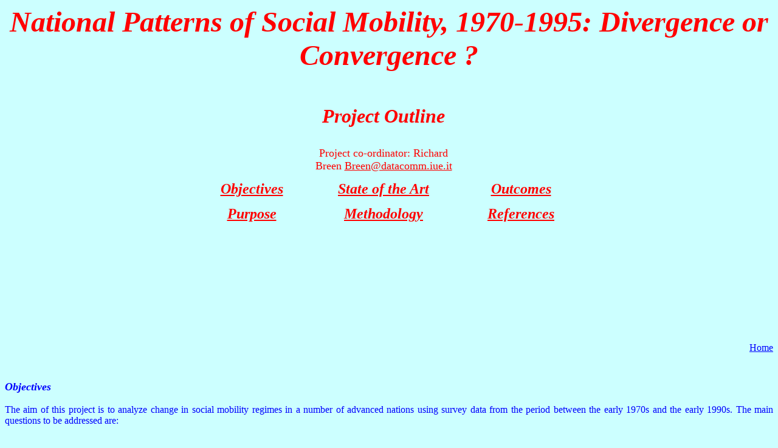

--- FILE ---
content_type: text/html
request_url: http://www.nuff.ox.ac.uk/Users/yaish/npsm/Objectives.htm
body_size: 8515
content:
<HTML>
<HEAD>
<META HTTP-EQUIV="Content-Type" CONTENT="text/html; charset=windows-1252">
<META NAME="Generator" CONTENT="Microsoft Word 97">
<TITLE>Social Mobility and Occupational Status: Divergence or Convergence among National States</TITLE>
<META NAME="Template" CONTENT="D:\Program Files\Microsoft Office\Office\HTML.DOT">
</HEAD>
<BODY LINK="#0000ff" VLINK="#800080" BGCOLOR="#ccffff">

<B><I><FONT SIZE=7 COLOR="#ff0000"><P ALIGN="CENTER"><A NAME="top">National Patterns of Social Mobility, 1970-1995: Divergence or Convergence ?</A></P></B></I></FONT>
<P ALIGN="CENTER"><CENTER><TABLE CELLSPACING=0 BORDER=0 CELLPADDING=7 WIDTH=638>
<TR><TD WIDTH="29%" VALIGN="TOP">
<P>&nbsp;</TD>
<TD WIDTH="39%" VALIGN="TOP">
<B><I><FONT FACE="Garamond" SIZE=6 COLOR="#ff0000"><P ALIGN="CENTER">Project Outline</P>
</B></I></FONT><FONT FACE="Garamond" SIZE=4 COLOR="#ff0000"><P ALIGN="CENTER">Project co-ordinator: Richard Breen </FONT><A HREF="mailto:Breen@datacomm.iue.it)"><FONT FACE="Garamond" SIZE=4 COLOR="#ff0000">Breen@datacomm.iue.it</FONT></A></TD>
<TD WIDTH="32%" VALIGN="TOP">
<P>&nbsp;</TD>
</TR>
<TR><TD WIDTH="29%" VALIGN="TOP">
<P ALIGN="CENTER"><A HREF="#objectives"><B><I><FONT FACE="Garamond" SIZE=5 COLOR="#ff0000">Objectives</B></I></FONT></A></TD>
<TD WIDTH="39%" VALIGN="TOP">
<P ALIGN="CENTER"><A HREF="#art"><B><I><FONT FACE="Garamond" SIZE=5 COLOR="#ff0000">State of the Art</B></I></FONT></A></TD>
<TD WIDTH="32%" VALIGN="TOP">
<P ALIGN="CENTER"><A HREF="#outcomes"><B><I><FONT FACE="Garamond" SIZE=5 COLOR="#ff0000">Outcomes</B></I></FONT></A></TD>
</TR>
<TR><TD WIDTH="29%" VALIGN="TOP">
<P ALIGN="CENTER"><A HREF="#purpose"><B><I><FONT FACE="Garamond" SIZE=5 COLOR="#ff0000">Purpose</B></I></FONT></A></TD>
<TD WIDTH="39%" VALIGN="TOP">
<P ALIGN="CENTER"><A HREF="#methodology"><B><I><FONT FACE="Garamond" SIZE=5 COLOR="#ff0000">Methodology</B></I></FONT></A></TD>
<TD WIDTH="32%" VALIGN="TOP">
<P ALIGN="CENTER"><A HREF="#references"><B><I><FONT FACE="Garamond" SIZE=5 COLOR="#ff0000">References</B></I></FONT></A></TD>
</TR>
</TABLE>
</CENTER></P>

<B><I><FONT FACE="Garamond" COLOR="#ff0000"><P ALIGN="CENTER">&nbsp;</P>
<P>&nbsp;</P>
</FONT><FONT FACE="Garamond" SIZE=5 COLOR="#000080"><P>&nbsp;</P>
</FONT><FONT SIZE=1><P ALIGN="CENTER">&nbsp;</P>
</FONT><FONT SIZE=1 COLOR="#0000ff"><P ALIGN="CENTER">&nbsp;</P>
</B></I></FONT><P ALIGN="RIGHT"><A HREF="http://www.nuffield.ox.ac.uk/Users/yaish/npsm">Home</A></P>
<B><I><FONT SIZE=1 COLOR="#0000ff"><P ALIGN="CENTER">&nbsp;</P>
</FONT><FONT SIZE=4 COLOR="#0000ff"><P ALIGN="JUSTIFY"><A NAME="objectives">Objectives</A></P>
</B></I></FONT><FONT COLOR="#0000ff"><P ALIGN="JUSTIFY">The aim of this project is to analyze change in social mobility regimes in a number of advanced nations using survey data from the period between the early 1970s and the early 1990s. The main questions to be addressed are: </P>
<P ALIGN="JUSTIFY">(i) How have the class structures of these nations changed over this period?</P>
<P ALIGN="JUSTIFY">(ii) How, if at all, have patterns of social mobility and social class differences in intergenerational mobility chances changed? In particular, has there been a trend towards increased equality (with respect to class origins) in mobility chances, as some hypotheses suggest, or has there been growing inequality (as has been the case in many, though not all, countries in other aspects of social inequality, such as income inequality)?</P>
<P ALIGN="JUSTIFY">(iii) For a subset of countries we can also ask how differences between men and women in mobility patterns have changed over the 1970s – 1990s period. We can only do this for some nations because many of the earlier mobility surveys only sampled men. But for all nations we can ask how <I>current</I> patterns of mobility for women differ from those of men.</P>
<P ALIGN="JUSTIFY">(iv) How can change, or the absence of it, in mobility patterns be explained by institutional and broader societal features of the nation in question?</P>
<P ALIGN="JUSTIFY">(v) Comparing the countries, is there evidence that class structures or mobility regimes have converged over this period, or that convergence has occurred among some, but not all, countries? Are there any cross-nationally common patterns in the differences and similarities in the mobility of men and women?</P>
<P ALIGN="JUSTIFY">(vi) What characteristics of nations, and of transnational processes, might explain any such convergence or persistent differences?</P>
<P ALIGN="JUSTIFY">The countries and researchers represented in the project can be found in our </FONT><A HREF="http://www.nuffield.ox.ac.uk/Users/yaish/npsm">homepage</A><FONT COLOR="#0000ff">.</P>
<P ALIGN="JUSTIFY">&nbsp;</P>
<P ALIGN="JUSTIFY">&nbsp;</P>
</FONT><P ALIGN="RIGHT"><A HREF="#top">Top</A><B><FONT FACE="Garamond" SIZE=4 COLOR="#0000ff"> </B></FONT><A HREF="#purpose">Purpose</A><B><FONT FACE="Garamond" SIZE=4 COLOR="#0000ff"> </B></FONT><A HREF="http://www.nuffield.ox.ac.uk/Users/yaish/npsm">Home</A></P>
<FONT COLOR="#0000ff"><P>&nbsp;</P>
</FONT><B><I><FONT SIZE=4 COLOR="#0000ff"><P ALIGN="JUSTIFY"><A NAME="purpose">Purpose</A></P>
</B></I></FONT><FONT COLOR="#0000ff"><P ALIGN="JUSTIFY">Social mobility has long been a central topic in sociological research. In recent years the paradigm for mobility research makes an important distinction between <I>absolute mobility</I>, which refers to the amount and rates of movement between different class positions; and <I>relative mobility</I> (sometimes called social fluidity) which is the degree of inequality, according to class origins, in a person’s chances of acquiring a better, rather than a poorer, class position.</P>
<P ALIGN="JUSTIFY">Hypotheses explaining cross-national variation or similarity in either or both absolute and relative mobility, are of two main types. There are many sociological theses that argue for a convergence in levels and patterns of social mobility over time. Many of these assume that increased economic competition will cause employers to recruit on increasingly meritocratic bases, with the result that the social advantages attached to ascriptive features (such as class origins, sex or ethnic group membership) will decline in importance as resources for upward social mobility. The result of such a process would then be international convergence in relative mobility patterns. These arguments are often brought together under the title ‘the liberal theory of industrialism’ whose proponents include Parsons (1960; 1964); Kerr and his collaborators (Kerr, Dunlop, Harbison and Myers 1960/73); Treiman (1970) and Bell (1972; 1973). A similar implication of convergence in mobility patterns can also be derived from the recent ‘social individualisation’ school (for example, Beck, 1992).</P>
<P ALIGN="JUSTIFY">Within the field of social mobility research<I> per se</I> there are two well-known theories claiming that a high level of cross-national similarity in mobility patterns is already evident. The Lipset-Zetterburg (1959) thesis argued that absolute patterns of social mobility would be much the same in all industrialized nations. This has been shown to be empirically incorrect; furthermore, class structures, which help to shape absolute mobility patterns, themselves differ widely between nations. The FJH hypothesis (Featherman, Jones and Hauser, 1975) which argues that class origin inequalities in mobility chances (i.e. relative mobility chances) will be roughly constant across nations, has proved much more robust (e.g. Grusky and Hauser 1984). Many studies have shown that although differences between nations in relative mobility patterns do exist, these are nevertheless quite small in comparison with the broad similarities between them.</P>
<P ALIGN="JUSTIFY">These rather ambitious theories of convergence pay little attention to the institutional context of social mobility, assuming, for the most part, the operation of free markets. In contrast there are those approaches which would lead one to expect persistent variation between nations in class structures and mobility regimes. These mainly focus on the relationship between historical, cultural, political and institutional features, on the one hand, and patterns of social mobility on the other. Arguments about American (and, later, Australian) ‘exceptionalism’ are of this kind (cf. Erikson and Goldthorpe, 1985), while authors such as Parkin (1971) and Stephens (1979) have argued that state policy – in the form of state socialism in the one case, and Swedish social democracy in the other – can indeed lead to distinctive mobility regimes. </P>
</FONT><P ALIGN="RIGHT"><A HREF="#top">Top</A><B><FONT FACE="Garamond" SIZE=4 COLOR="#0000ff"> </B></FONT><A HREF="#art">State of the Art</A><B><FONT FACE="Garamond" SIZE=4 COLOR="#0000ff"> </B></FONT><A HREF="http://www.nuffield.ox.ac.uk/Users/yaish/npsm">Home</A></P>
<FONT COLOR="#0000ff"><P>&nbsp;</P>
</FONT><B><I><FONT SIZE=4 COLOR="#0000ff"><P ALIGN="JUSTIFY"><A NAME="art">State of the Art</A></P>
</B></I></FONT><FONT COLOR="#0000ff"><P ALIGN="JUSTIFY">The two most recent major comparative studies of social mobility are those of Ganzeboom, Luijkx and Treiman (1989) and Erikson and Goldthorpe’s (1992) <I>The Constant Flux</I>. The former use 149 data sets from 35 countries and find that ‘there are significant between-country differences [in relative mobility patterns]’ and that ‘within countries the extent of inequality in mobility chances is on average decreasing at about one per cent per year’. In contrast, Erikson and Goldthorpe, focusing on nine European countries plus Australia, Japan and the United States, find that, as far as relative mobility is concerned, there has been little change over time, as distinct from what, following Sorokin, they call ‘trendless fluctuation’. As for variation between countries their conclusion supports the FJH hypothesis but modifies it in a small, but possibly crucial way:</P><DIR>
<DIR>

<P ALIGN="JUSTIFY">… a basic similarity will be found in patterns of social fluidity … across all nations with market economics and nuclear family systems where no sustained attempt has been made to use the power of the modern state apparatus in order to modify the processes, or the outcomes of the processes, through which class inequalities are intergenerationally reproduced.</P></DIR>
</DIR>

<P ALIGN="JUSTIFY">Thus, Erikson and Goldthorpe, although largely concurring with the FJH hypothesis, nevertheless leave open the possibility that state intervention in appropriate areas (notably in areas which affect equality of condition and of opportunity) will be able to influence relative mobility.</P>
<P ALIGN="JUSTIFY">Why, then, should we want to focus on comparative social mobility now? There are three main reasons. First, the study by Ganzeboom, Luijkx and Treiman pays no attention to those historical, cultural, political and institutional features that some researchers have argued are likely to shape mobility patterns. Furthermore, the data they use is of very variable quality. So, even if we accept the validity of their results, we have no mechanism for explaining them. Second, the study by Erikson and Goldthorpe, although it is based on a much smaller number of nations, and thus more attention can be paid to the national context within which mobility occurs, uses data from the early 1970s (notwithstanding the fact that their book was published in 1992). It is far from clear that data from the 1990s would lend such support to a modified version of the FJH hypothesis. As Breen and Rottman (1998:16) have recently noted, ‘(t)he major comparative findings of class analysis still rest on data from core national states collected during the Golden Age of Capitalism (1947-73)’. This was a period not only of general economic growth, but also one in which socio-economic policy (manifested in Keynesian economic policy and the growth of welfare state provisions) showed much less international variation (at any rate among the ‘core national states’) than has subsequently been the case. Furthermore, the differential results of cross-national policy variation are, in any case, likely to be rather less marked in a period of continuous economic growth than in one of slower and more volatile growth.</P>
<P ALIGN="JUSTIFY">The period after 1970 was one in which the Keynesian consensus broke down, countries which had hitherto been rather similar began to pursue sometimes radically different policies in the labour market, in taxation, in government spending on welfare and so on. Perhaps the most well known example is the trend in income inequality. Whereas in the period from the end of the Second World War until the 1970s all industrialised nations showed declining income inequality, there has since been a clear divergence, with particularly marked increases in the UK, US, Netherlands, Denmark, Sweden and Australia. Other OECD countries have recorded more modest increases or no change (Gottschalk and Smeeding 1997).</P>
<P ALIGN="JUSTIFY">A third reason for undertaking this analysis is that we know, from a handful of studies, some unpublished, that mobility regimes have changed over this period. Class structures have changed; patterns of mobility, particularly for women, have changed; and relative mobility chances are known to altered. In the USA, for example, recent (and as yet unpublished) research by Hout has shown that trends towards increasing social fluidity in the 1970s and early 1980s have been halted in the 1990s, while in Northern Ireland class inequalities in mobility chances (as well as differences between Protestants and Catholics) have diminished over this period (Breen, 1998).</P>
<P ALIGN="JUSTIFY">&nbsp;</P>
</FONT><P ALIGN="RIGHT"><A HREF="#top">Top</A><B><FONT FACE="Garamond" SIZE=4 COLOR="#0000ff"> </B></FONT><A HREF="#methodology">Methodology</A><B><FONT FACE="Garamond" SIZE=4 COLOR="#0000ff"> </B></FONT><A HREF="http://www.nuffield.ox.ac.uk/Users/yaish/npsm">Home</A></P>
<FONT COLOR="#0000ff"><P>&nbsp;</P>
</FONT><B><I><FONT SIZE=4 COLOR="#0000ff"><P ALIGN="JUSTIFY"><A NAME="methodology">Methodology</A></P>
</B></I></FONT><FONT COLOR="#0000ff"><P ALIGN="JUSTIFY">In <I>stage 1</I> a team of collaborators will each write a paper addressing the issue of changes in the mobility regime in his or her own country. Each paper will present common data and common analyses, but there will also be country specific analysis as required. The focus will be on how economic, institutional, political and demographic change helps shape change in patterns of mobility. There will also be scope for nationally specific analyses devoted to issues that are not common to all countries – e.g. ethnic variation in mobility patterns.</P>
<I><P ALIGN="JUSTIFY">Stage 2 </I>will be a comparative analysis. Participants will provide a basic mobility data set for their country and these will be merged into a common data set. This will then be analyzed with a view to testing whether national differences in absolute and relative mobility can be related to transnational processes (such as the differential effects of globalisation) and to national variation in institutional, economic, political and demographic factors.</P>
<P ALIGN="JUSTIFY">The point of the two stage strategy is to be able to anchor comparative analyses in institutional factors. Thus, it is hoped, it will be possible to reach an understanding of what factors have led to changes in mobility patterns in a given society, without losing the comparative focus. Equally, the comparative focus will be able to draw on the insights of the country-specific chapters, and, to some extent, test the explanations that they have advanced.</P>
<P ALIGN="JUSTIFY">The data for each country covers a period from the 1970s to the 1990s, with the exception of Italy, which has data for 1985 and 1996. In some countries annual data are available, in others two, three or four data points are used spanning the entire period. </P>
<P ALIGN="JUSTIFY">&nbsp;</P>
<P ALIGN="JUSTIFY">&nbsp;</P>
<P ALIGN="JUSTIFY">&nbsp;</P>
<P ALIGN="JUSTIFY">&nbsp;</P>
<P ALIGN="JUSTIFY">&nbsp;</P>
</FONT><P ALIGN="RIGHT"><A HREF="#top">Top</A><B><FONT FACE="Garamond" SIZE=4 COLOR="#0000ff"> </B></FONT><A HREF="#outcomes">Outcomes</A><B><FONT FACE="Garamond" SIZE=4 COLOR="#0000ff"> </B></FONT><A HREF="http://www.nuffield.ox.ac.uk/Users/yaish/npsm">Home</A></P>
<FONT COLOR="#0000ff"><P ALIGN="JUSTIFY">&nbsp;</P>
</FONT><B><I><FONT SIZE=4 COLOR="#0000ff"><P ALIGN="JUSTIFY"><A NAME="outcomes">Outcomes</A></P>
</B></I></FONT><FONT COLOR="#0000ff"><P ALIGN="JUSTIFY">The major envisioned output from the project is a book. This will comprise an introductory chapter; a chapter on the methodology of mobility research; eleven country chapters and the comparative analysis chapter.</P>
<P ALIGN="JUSTIFY">&nbsp;</P>
<P ALIGN="JUSTIFY">&nbsp;</P>
<P ALIGN="JUSTIFY">&nbsp;</P>
<P ALIGN="JUSTIFY">&nbsp;</P>
<P ALIGN="JUSTIFY">&nbsp;</P>
<P ALIGN="JUSTIFY">&nbsp;</P>
<P ALIGN="JUSTIFY">&nbsp;</P>
<P ALIGN="JUSTIFY">&nbsp;</P>
<P ALIGN="JUSTIFY">&nbsp;</P>
<P ALIGN="JUSTIFY">&nbsp;</P>
<P ALIGN="JUSTIFY">&nbsp;</P>
</FONT><P ALIGN="RIGHT"><A HREF="#top">Top</A><B><FONT FACE="Garamond" SIZE=4 COLOR="#0000ff"> </B></FONT><A HREF="#references">References</A><B><FONT FACE="Garamond" SIZE=4 COLOR="#0000ff"> </B></FONT><A HREF="http://www.nuffield.ox.ac.uk/Users/yaish/npsm">Home</A></P>
<FONT COLOR="#0000ff"><P ALIGN="JUSTIFY">&nbsp;</P>
</FONT><B><FONT SIZE=4 COLOR="#0000ff"><P ALIGN="JUSTIFY"><A NAME="references">REFERENCES</A></P>
</B></FONT><FONT COLOR="#0000ff"><P ALIGN="JUSTIFY">Bell, D. 1972 'On Meritocracy and Equality'. <I>The Public Interest</I>, no. 29: 29-68.</P>
<P ALIGN="JUSTIFY">Beck, U. 1992 <I>Risk Society: Towards a New Modernity,</I> London: Sage.</P>
<P ALIGN="JUSTIFY">Bell, D. 1973 <I>The Coming of Post-Industrial Society</I>, New York: Basic Books.</P>
<P ALIGN="JUSTIFY">Breen, R. 1998 "Class inequality and social mobility in Northern Ireland, 1973-1996" Unpublished paper.</P>
<P ALIGN="JUSTIFY">Breen, R. and D.B. Rottman 1998 "Is the Nation State the appropriate geographical unit for class analysis?" <I>Sociology</I> 32: 1-21.</P>
<I><P ALIGN="JUSTIFY">Proceedings of the British Academy, 79</I>, Oxford: Oxford University Press: 129-52.</P>
<P ALIGN="JUSTIFY">Erikson, R. and J.H. Goldthorpe 1985 "Are American Rates of Social Mobility Exceptionally High? New Evidence on an Old Question" <I>European Sociological Review</I> 1: 1-22.</P>
<P ALIGN="JUSTIFY">Erikson, R. and J.H. Goldthorpe 1992 <I>The Constant Flux: A Study of Class Mobility in Industrial Societies</I> Oxford: Clarendon Press.</P>
<P ALIGN="JUSTIFY">Featherman, D.L., F.L. Jones and R.M. Hauser 1975 "Assumpotions of Social Mobilty Research in the US: The Case of Occupational Status" <I>Social Science Research </I>4: 329-60.</P>
<P ALIGN="JUSTIFY">Ganzeboom, B.G., R. Luijkx and D.J.Treiman 1989 "Intergenerational Class Mobility in Comparative Perspective" <I>Research in Social Stratification and Mobility, Volume 8</I>, Greenwich, Conn: JAI Press.</P>
<P ALIGN="JUSTIFY">Gottschalk, P. and T.M. Smeeding 1997 ‘Empirical Evidence on Income Inequality in Industrialized Countries’ Luxembourg Income Study Working Paper 154.</P>
<P ALIGN="JUSTIFY">Grusky D.B. and R.M. Hauser 1984 "Comparative Social Mobility Revisited: Models of Convergence and Divergence in 16 Countries" <I>American Sociological Review</I> 49: 19-38.</P>
<P ALIGN="JUSTIFY">Kerr, C., J.T. Dunlop, F. Harbison and C.A. Myers 1960/73 <I>Industrialism and Industial Man: The Problems of Labour and the Management of Economic Growth</I> Cambridge Mass.: Harvard University Press.</P>
<P ALIGN="JUSTIFY">Lipset, S.M. and H. Zetterberg 1959 "Social Mobility in Industrial Socieities" in S.M. Lipset and R. Bendix (eds.) <I>Social Mobility in Industrial Society</I>, Berkeley: University of California Press.</P>
<P ALIGN="JUSTIFY">Parkin , F.1971 <I>Class Inequality and Political Order</I>, London: McGibbon and Kee.</P>
<P ALIGN="JUSTIFY">Parsons, T. 1960 <I>Structure and Process in Modern Societies</I>, Glencoe, Ill.: The Free Press.</P>
<P ALIGN="JUSTIFY">Parsons, T. 1964 "Evolutionary Universals in Society" <I>American Sociological Review</I> 29: 339-57.</P>
<P ALIGN="JUSTIFY">Stephens, J. 1979 <I>The Transition from Capitalism to Socialism</I>, London: Macmillan.</P>
<P ALIGN="JUSTIFY">Treiman, D.J. 1970 "Industrialization and Social Stratification" in E.O. Laumann, ed., <I>Social Stratification: Research and Theory for the 1970s, </I>Indianapolis: Bobbs Merrill.</P>
<P ALIGN="JUSTIFY">Young, M.1958 <I>The Rise of the Meritocracy</I>, Harmondsworth: Penguin.</P>
<P ALIGN="JUSTIFY">&nbsp;</P>
</FONT><P ALIGN="RIGHT"><A HREF="#top">Top</A><B><FONT FACE="Garamond" SIZE=4 COLOR="#0000ff"> </B></FONT><A HREF="http://www.nuffield.ox.ac.uk/Users/yaish/npsm">Home</A></P>
<B><I><FONT COLOR="#0000ff"><P ALIGN="JUSTIFY">&nbsp;</P>
</B></FONT><FONT FACE="Arial" SIZE=2><P ALIGN="JUSTIFY">Last updated by Meir Yaish 7/12/1999</FONT><B><FONT COLOR="#0000ff">&nbsp;</P></B></I></FONT></BODY>
</HTML>
